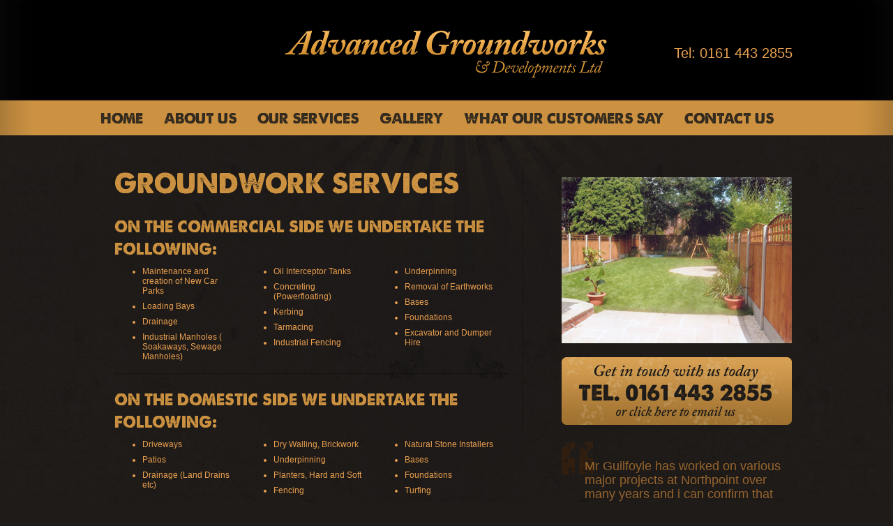

--- FILE ---
content_type: text/html
request_url: http://advancedgroundworks.com/groundwork-services.asp
body_size: 2659
content:

<!DOCTYPE html>
<html lang="en">
<head>
	<title>A range of licences are held by Advanced Groundworks, including licences for: various types of excavators; dumpers; rollers; still saw; confined spaces. - Groundwork Services - Advanced Groundworks &amp; Developments Ltd</title>
	<meta name="keywords" content="advanced, groundworks, development, work, building, garden, specialists,  commercial, private, properties" />
	<meta name="description" content="A range of licences are held by Advanced Groundworks, including licences for: various types of excavators; dumpers; rollers; still saw; confined spaces." />
	<meta name="author" content="NetBop Technologies, www.netbop.co.uk" />
	<meta http-equiv="content-type" content="text/html;charset=iso-8859-1" />
	<meta http-equiv="X-UA-Compatible" content="IE=EmulateIE7" />
	<link href="/css/styles.css" type="text/css" rel="stylesheet" media="all" />
	<!--[if IE 6]><link href="/css/ie6.css" rel="stylesheet" type="text/css" /><![endif]-->
	<!--[if IE 7]><link href="/css/ie7.css" rel="stylesheet" type="text/css" /><![endif]-->
	<!--[if IE]><script language="javascript" type="text/javascript" src="/js/html5-ie.js"></script><![endif]-->
	<link rel="shortcut icon" href="/favicon.ico" type="image/ico" />
</head>

<body>

	<div id="container">
		
		<header>
			
			<div class="logo-area">
				<h1 style="font-size: 20px; text-align: right;"><a href="/" class="logo"><span>Website Name</span></a></h1>
				<h1 style="font-size: 20px; text-align: right; margin-top: -50px;">Tel: 0161 443 2855</h1>
			</div>
			
			<nav>
				<ul>
					<li><a href="/">Home</a></li>
					<li><a href="/about.asp">About us</a></li>
					<li><a href="/groundwork-services.asp">Our Services</a></li>
					<li><a href="/gallery.asp">Gallery</a></li>
					<li><a href="/what-our-customers-say.asp">What Our Customers Say</a></li>
					<li class="end"><a href="/contact.asp">Contact us</a></li>
				</ul>
			</nav>
			
		</header>

		
		
		<article>
			
			<section>			
			
				<h2>Groundwork Services</h2>
				
				<h3>On the Commercial side we undertake the following:</h3>				
				
				<div class="three-col">

					<ul>
						<li>Maintenance and creation of New Car Parks</li>
						<li>Loading Bays</li>
						<li>Drainage</li>
						<li>Industrial Manholes ( Soakaways, Sewage Manholes)</li>

					</ul>
					
				</div>

				<div class="three-col">

					<ul>
						<li>Oil Interceptor Tanks</li>
						<li>Concreting (Powerfloating)</li>
						<li>Kerbing</li>
						<li>Tarmacing</li>
						<li>Industrial Fencing</li>
					</ul>
					
				</div>

				<div class="three-col">

					<ul>
						<li>Underpinning</li>
						<li>Removal of Earthworks</li>
						<li>Bases</li>
						<li>Foundations</li>
						<li>Excavator and Dumper Hire</li>
					</ul>
					
				</div>				
				<hr/>
				<h3>On the Domestic Side we undertake the following:</h3>
					
				<div class="three-col">
					
					<ul>
						<li>Driveways</li>
						<li>Patios</li>
						<li>Drainage (Land Drains etc)</li>
					</ul>
					
				</div>

				<div class="three-col">
					
					<ul>
						<li>Dry Walling, Brickwork</li>
						<li>Underpinning</li>
						<li>Planters, Hard and Soft</li>
						<li>Fencing</li>
					</ul>
					
				</div>

				<div class="three-col">
					
					<ul>
						<li>Natural Stone Installers</li>
						<li>Bases</li>
						<li>Foundations</li>
						<li>Turfing</li>
					</ul>
					
				</div>				

			</section>
		
		</article>
		
		<aside>
		
			<img src="/images/aside/groundworks.jpg" alt="Advanced Groundworks &amp; Development Ltd Services" title="Advanced Groundworks &amp; Development Ltd Services" class="sub-banner" />
			
			<a href="/contact.asp" class="contact-us"><span>Click here to email us</span></a>
			
				<script type="text/javascript" src="/js/jquery.js"></script>
		<script type="text/javascript" src="/js/jquery.innerfade.js"></script>
		<script type="text/javascript">
  $.noConflict();
  jQuery(document).ready(function($) {

					$('#news').innerfade({
						animationtype: 'slide',
						speed: 750,
						timeout: 2000,
						type: 'random',
						containerheight: '1em'
					});
					
					$('ul#portfolio').innerfade({
						speed: 100,
						timeout: 12000,
						type: 'sequence',
						containerheight: '220px'
					});
					
					$('.fade').innerfade({
						speed: 1000,
						timeout: 6000,
						type: 'sequence',
						containerheight: '1.5em'
					});
					
					$('.adi').innerfade({
						speed: 'slow',
						timeout: 5000,
						type: 'random',
						containerheight: '150px'
					});

			});
  	</script>
				<div class="fade">					
					<ul id="portfolio">					
					<li>
						<div class="quote">
							<p class="comment"><a href="/what-our-customers-say.asp">Mr Guilfoyle has worked on various major projects at Northpoint over many years and i can confirm that we have always been very satisfied with his work.</a></p>
							<p class="name">Garry Marshall, Northpoint</p>
						</div>
					</li>
					
					<li>
						<div class="quote">
							<p class="comment"><a href="/what-our-customers-say.asp">Thank you for the great job you did at my property. I was impressed by how hard you worked and how quickly the job got done with no disruption to me at all.</a></p>
							<p class="name">Ann Towney, Stockport</p>
						</div>
					</li>
					
					<li>
						<div class="quote">
							<p class="comment"><a href="/what-our-customers-say.asp">You did a wonderful job, my husband and I are so pleased with the quality of your work and the results, especially since our drive is so steep!</a></p>
							<p class="name">Christine Vaughan, Oldham</p>
						</div>
					</li>
					
					<li>
						<div class="quote">
							<p class="comment"><a href="/what-our-customers-say.asp">Many thanks to Advanced Groundwork Limited for a superb solution to some very difficult problem areas.</a></p>
							<p class="name">Philip Baker, Stockport</p>
						</div>
					</li>
					
					<li>
						<div class="quote">
							<p class="comment"><a href="/what-our-customers-say.asp">Your team worked quickly and took away all the waste material – thank you, without doubt you have considerably increased the value of our home.</a></p>
							<p class="name">J Meredith, Hyde</p>
						</div>
					</li>

				</ul>				
				</div>
			
		</aside>

	</div>
	
	<div id="footer-wrapper">

		<footer>
				
				<p><span class="normal">Tel: 0161 443 2855 &middot; Mobile: 07971434101 &middot; <a href="mailto:james@advancedgroundworks.co.uk">james@advancedgroundworks.co.uk</a></span><br />&copy; 2026 Advanced Groundworks &amp; Developments Ltd </p>
				
			</footer>
			
	</div>

</body>
</html>

--- FILE ---
content_type: text/css
request_url: http://advancedgroundworks.com/css/styles.css
body_size: 3279
content:
@import url("firefox.css");

@font-face {
    font-family: 'ALoveofThunderRegular';
    src: url('../fonts/a_love_of_thunder-webfont.eot');
    src: url('../fonts/a_love_of_thunder-webfont.eot?#iefix') format('embedded-opentype'),
         url('../fonts/a_love_of_thunder-webfont.woff') format('woff'),
         url('../fonts/a_love_of_thunder-webfont.ttf') format('truetype'),
         url('../fonts/a_love_of_thunder-webfont.svg#ALoveofThunderRegular') format('svg');
    font-weight: normal;
    font-style: normal;
}

body {
	margin: 0; padding: 0;
	background: #1f1b19 url(../images/bg.jpg) no-repeat top center; color: #e99f4f; /*#96642e*/
	text-align: center;
	font-family: Verdana, Tahoma, Arial, Sans-Serif; font-size: 14px;
}

h2, h3, h4, h5, p { margin: 0; }
h2, h3, h4 { color: #cc9241; /*#A17231;*/ padding: 0; }
h1 { font-size: 30px; font-weight: normal; margin: 0; padding: 0; }
h2 { font-size: 38px; font-weight: normal; font-family: 'ALoveofThunderRegular', Arial; text-transform: uppercase; padding: 0 0 20px 0; }
h3 { color: #cc9241; /*#A17231;*/ font-size: 22px; font-weight: normal; font-family: 'ALoveofThunderRegular', Arial; text-transform: uppercase; }
h4 { font-size: 30px; font-weight: normal; font-family: Arial; }
hr { color: none; background: none; border: 0; border-bottom: #0c0b0a 1px dotted; height: 1px; margin: 20px 0; clear: both; }
hr.blank { color: #1E1A17; background: #1E1A17; border: 0; }
p { padding: 10px 0; text-align: left; line-height: 18px; }
a { color: #D9901D; text-decoration: none; }
a:hover { color: #D9901D; }
img { border: 0; }
img.right { display: block; float: right; }
img.banner { display: block; margin: 20px 0; }
img.sub-banner { display: block; margin: 0 0 20px 0; }
input.flright { float: right !important; }
ul li, ol li { margin: 0; padding: 4px 0; }

.uc { text-transform: uppercase; }
.hide { display: none; }
.red { color: #BF0000; }
.clear { clear: both; }
.left { text-align: left; }
.center { text-align: center; }
.right { text-align: right; }
.small { font-size: 12px; }
.normal { font-size: 12px; }
.medium { font-size: 14px; line-height: 20px; }
.flat { margin: 0 !important; padding: 0 !important; }

.services {
	width: 100%;
	column-count: 2; column-gap: 20px;
	-moz-column-count: 2; -webkit-column-count: 2;  
    -moz-column-gap: 22px; -webkit-column-gap: 22px;
	font-size: 12px;
}

.two-col { width: 270px; margin: 0; padding: 0 20px 0 0; float: left; font-size: 12px; }
.two-col.end { padding: 0; }
.two-col ul { margin-top: 6px; }

.three-col { width: 168px; margin: 0; padding: 0 20px 0 0; float: left; font-size: 12px; }
.three-col.end { padding: 0; }
.three-col ul { margin-top: 6px; }


a.contact-us {
	width: 330px; height: 97px;
	margin: 0; padding: 0;
	display: block;
	background: url(../images/contact-us.png) no-repeat;
}
a.contact-us:hover { background-position: 0 -97px; border: 0; }
a.contact-us span { display: none; }

.quote {
	width: 297px; height: 157px;
	margin: 20px 0 0 0; padding: 15px 0 0 33px;
	background: url(../images/bg-quote.gif) no-repeat;
}
.quote .comment { font-size: 18px; font-weight: normal; line-height: 20px; }
.quote .comment a { color: #96642E; }
.quote .comment a:hover { color: #D9901D; border: 0; }
.quote .name { font-size: 12px; font-weight: normal; line-height: 14px; padding: 0; }

/************************************************************************* layout ***/

#container {
	width: 992px;
	margin: 0 auto; padding: 0;
	text-align: left;
}

/************************************************************************* header ***/

header {
	width: 992px; height: 194px;
	margin: 0; padding: 0;
	display: block; clear: both;
}
header .logo-area { width: 992px; height: 101px; margin: 0; padding: 43px 0 0 0; clear: both; }
header a.logo {
	width: 466px; height: 72px;
	margin: 0 auto; padding: 0;
	display: block;
	background: url(../images/advanced-groundworks.png) no-repeat;
}
header a.logo span { display: none; }

header nav {
	width: 992px; height: 50px;
	margin: 0; padding: 0;
	display: block; clear: both;
}

header nav ul { margin: 0; padding: 0; list-style: none; }
header nav ul li { margin: 0; padding: 11px 30px 0 0; display: block; float: left; }
header nav ul li.end { padding: 11px 0 0 0; background: none; }
header nav ul li a { color: #332a1f; font-size: 20px; font-family: 'ALoveofThunderRegular', Arial; text-transform: uppercase; }
header nav ul li a:hover { color: #000; }

/************************************************************************* content ***/

article {
	width: 586px;
	margin: 0; padding: 0 20px 20px 20px;
	display: block; float: left; clear: both;
}

article.gallery {
	width: 932px;
}

article section {
	margin: 40px 0 0 0; padding: 0 20px 0 0;
	display: block;
	border-right: #0c0b0a 1px dotted;
}
article section.home { height: 330px; margin: 0; }
article section.gallery { border-right: none }

aside {
	width: 311px;
	margin: 40px 0 0 0; padding: 20px 0 20px 35px;
	display: block; float: left;
}
aside.home { margin: 0; padding: 0 0 20px 35px; }

article a:hover, aside a:hover { color: #D9901D; border-bottom: #D9901D 1px dotted; }

ul.gallery { display: block; float: left; padding: 0; margin: 0; list-style: none; width: 932px;}
ul.gallery li { display: block; float: left; padding: 0; margin: 16px 16px 0 0; width: 300px;}
ul.gallery li.end {margin: 16px 0 0 0;}
/************************************************************************* footer ***/

#footer-wrapper {
	width: 100%; height: 70px;
	margin: 0; padding: 0;
	clear: both;
	/*background: #000;*/
}

footer {
	width: 990px;
	margin: 20px auto; padding: 10px 0;
	display: block; clear: both;
	color: #4b310c; background: #000;
	font-size: 11px; text-align: center;
}
footer p { padding: 0; text-align: center; }
footer a { color: #4b310c; }
footer a:hover, footer p .normal a:hover { color: #D9901D; }
footer p .normal, footer p .normal a { color: #6d4b1a; }



/************************************************************************* forms ***/

fieldset.contact_form {
	width: 326px;
	margin: 10px 0 0 0; padding: 0;
	float: right;
	font-size: 12px;
}
fieldset.contact_form dl dt { width: 100px; margin: 3px 0; padding: 5px 5px 0 0; float: left; clear: both; font-size: 12px; text-align: right; }
fieldset.contact_form dl dd { 
	position: relative;
	width: 210px; 
	margin: 3px 0;  
	float: left; 
}
fieldset.contact_form dl dd input#submit { cursor: pointer; }
form, fieldset, dl, dt, dd { margin: 0; padding: 0; border: 0; }
input.text, textarea.text {
	width: 200px; padding: 5px 3px;
	border: #221D19 1px solid; background: #000; color: #C38F46;
	font-size: 13px; font-family: Verdana, Tahoma, Arial, Sans-Serif;
}
textarea.text { height: 100px; }
input.postcode { width: 90px; }
form.add-basket { margin: 0; padding: 0 0 70px 0; }

input.button {
	width: 136px; height: 40px;
	margin: 0; padding: 0;
	display: block;
	background: url(../images/button.png) no-repeat; border: 0;
	text-transform: uppercase;
	font-weight: normal; font-size: 18px; font-family: 'ALoveofThunderRegular', Arial;
}
input.button:hover { background-position: 0 -40px; }

label.error {
	position: absolute;
	top: 2px;
	right: 6px;
	color: #a00;
}

.g-recaptcha {
    transform:scale(0.77);
    transform-origin:0 0;
}

/************************************************************************* MultiBox v1.3 ***/

.MultiBoxContainer {
	position: absolute;
	border: 20px solid #FFF;
	background-color: #FFF !important;
	display: none;
	z-index: 2;
	text-align: left;
}

.MultiBoxLoading {
	background: url(../images/multibox/loader.gif) no-repeat center;
}

.MultiBoxContent {
	position: relative;
	width: 100%;
	height: 100%;
	overflow: hidden;
}

.MultiBoxClose {
	position: absolute;
	top: -26px;
	right: -26px;
	background: url(../images/multibox/close.png) no-repeat;
	width: 24px;
	height: 24px;
	cursor: pointer;
}


.MultiBoxControlsContainer {
	overflow: hidden;
	height: 0px;
	width: 100%;
	position: relative;
}

.MultiBoxControls {
	width: 100%;
	height: auto;
	background-color: #FFF;
	padding: 0 0 2px 0;
	position: absolute;
	bottom: 0px;
}


.MultiBoxPrevious {
	position: absolute;
	background: url(../images/multibox/left.png) no-repeat;
	width: 24px;
	height: 24px;
	left: 0px;
	margin-top: 5px;
	cursor: pointer;
}

.MultiBoxNext {
	position: absolute;
	background: url(../images/multibox/right.png) no-repeat;
	width: 24px;
	height: 24px;
	right: 0px;
	margin-top: 5px;
	cursor: pointer;
}

.MultiBoxNextDisabled {
	cursor: default;
	background: url(../images/multibox/rightDisabled.png) no-repeat;
}

.MultiBoxPreviousDisabled {
	cursor: default;
	background: url(../images/multibox/leftDisabled.png) no-repeat;
}

.MultiBoxTitle {
	position: relative;
	margin: 10px 0 0 35px;
	padding: 0 0 0 10px;
	float: left;
	font-family: Arial, Helvetica, sans-serif;
	font-size: 12px;
	color: #2E2E2E;
	font-weight: bold;
	text-align: left;
}

.MultiBoxNumber {
	position: relative;
	width: 50px;
	margin: 10px 35px 0 0;
	float: right;
	font-family: Verdana, Arial, Helvetica, sans-serif;
	font-size: 11px;
	color: #666;
	text-align: right;
}

.MultiBoxDescription {
	clear: left;
	position: relative;
	margin: 0 35px 0 35px;
	padding-top: 5px;
	font-family: Verdana, Arial, Helvetica, sans-serif;
	font-size: 11px;
	color: #FFF;
	text-align: left;
}

.fade { display: block; height: 220px;}


ul#portfolio  {display: block; clear: left; list-style: none; margin: 0; padding: 0; }


#slider1 { width: 992px; height: 238px; overflow:hidden; margin: 0; padding: 15px 0 20px 0; }
#slider1 .viewport { width: 992px;  float: left; overflow: hidden; position: absolute; z-index: 1; }
#slider1 .buttons { background:url(../images/buttons.png) no-repeat scroll 0 0 transparent; display: block; margin: 190px 0 0 8px; background-position: 0 -38px; width: 39px; height: 39px; overflow: hidden; position: absolute; z-index: 99; float: left; }
#slider1 .buttons span { display: none; }
#slider1 .next { background-position: 0 0; margin: 190px 0 0 945px; }
#slider1 .disable { visibility: hidden; }
#slider1 .overview { position: absolute; left: 0;  }

.product-range {
	width: 992px; height: 238px;
	margin: 0; padding: 0;
	display: block; float: left;
	clear: both;
}
.product-range ul { margin: 0; padding: 5px 0 0 0; list-style: none; }
.product-range ul li {
	width: 330px; height: 238px;
	margin: 0 1px 0 0; padding: 0;
	display: block; float: left;
	background: #FFF;
	text-align: center; font-size: 11px;
}
.product-range ul li.end { margin: 0; }
.product-range ul li { 	width: 330px; height: 238px; margin: 0 1px 0 0; padding: 0; display: block; }
.product-range ul li a span { padding: 0 5px; }
.product-range ul li a img { margin: 0 0 5px 0; display: block; }
.product-range ul li br { display: none; }

--- FILE ---
content_type: text/css
request_url: http://advancedgroundworks.com/css/firefox.css
body_size: 151
content:
@-moz-document url-prefix() {
	
}